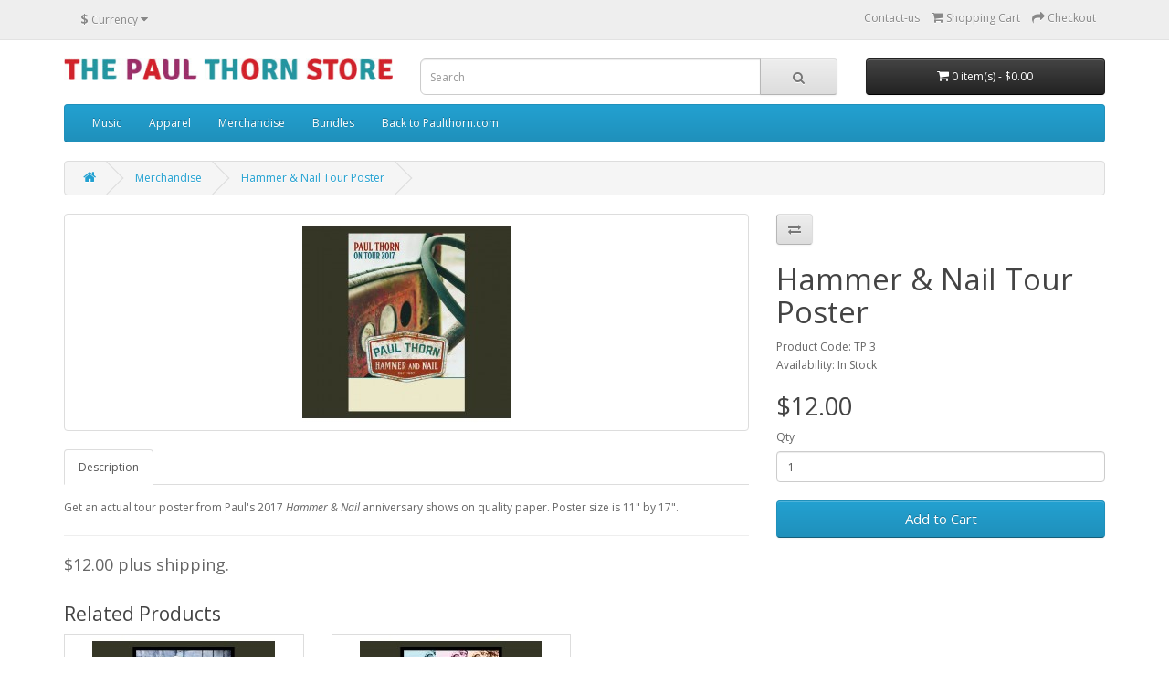

--- FILE ---
content_type: text/html; charset=utf-8
request_url: https://www.perpetualobscurity.com/paul-thorn-merchandise/hammer-and-nail-tour-poster
body_size: 21387
content:
<!DOCTYPE html>
<!--[if IE]><![endif]-->
<!--[if IE 8 ]><html dir="ltr" lang="en" class="ie8"><![endif]-->
<!--[if IE 9 ]><html dir="ltr" lang="en" class="ie9"><![endif]-->
<!--[if (gt IE 9)|!(IE)]><!-->
<html dir="ltr" lang="en">
<!--<![endif]-->
<head>
<meta charset="UTF-8" />
<meta name="viewport" content="width=device-width, initial-scale=1">
<meta http-equiv="X-UA-Compatible" content="IE=edge">
<title>Hammer &amp; Nail Tour Poster</title>
<base href="https://www.perpetualobscurity.com/" />
<meta name="description" content="The official Paul Thorn merchandise store featuring this Hammer And Nail tour poster." />
<meta name="keywords" content="paul thorn, thorne, mississippi, poster, merchandise, merch, store, hammer and nail" />
<script src="catalog/view/javascript/jquery/jquery-2.1.1.min.js" type="text/javascript"></script>
<link href="catalog/view/javascript/bootstrap/css/bootstrap.min.css" rel="stylesheet" media="screen" />
<script src="catalog/view/javascript/bootstrap/js/bootstrap.min.js" type="text/javascript"></script>
<link href="catalog/view/javascript/font-awesome/css/font-awesome.min.css" rel="stylesheet" type="text/css" />
<link href="//fonts.googleapis.com/css?family=Open+Sans:400,400i,300,700" rel="stylesheet" type="text/css" />
<link href="catalog/view/theme/default/stylesheet/stylesheet.css" rel="stylesheet">
<link href="catalog/view/javascript/jquery/magnific/magnific-popup.css" type="text/css" rel="stylesheet" media="screen" />
<link href="catalog/view/javascript/jquery/datetimepicker/bootstrap-datetimepicker.min.css" type="text/css" rel="stylesheet" media="screen" />
<script src="catalog/view/javascript/jquery/magnific/jquery.magnific-popup.min.js" type="text/javascript"></script>
<script src="catalog/view/javascript/jquery/datetimepicker/moment/moment.min.js" type="text/javascript"></script>
<script src="catalog/view/javascript/jquery/datetimepicker/moment/moment-with-locales.min.js" type="text/javascript"></script>
<script src="catalog/view/javascript/jquery/datetimepicker/bootstrap-datetimepicker.min.js" type="text/javascript"></script>
<script src="catalog/view/javascript/common.js" type="text/javascript"></script>
<link href="https://www.perpetualobscurity.com/hammer-and-nail-tour-poster" rel="canonical" />
<link href="https://www.perpetualobscurity.com/image/catalog/favicon.png" rel="icon" />
<!-- Global site tag (gtag.js) - Google Analytics -->
<script async src="https://www.googletagmanager.com/gtag/js?id=UA-12798190-6"></script>
<script>
  window.dataLayer = window.dataLayer || [];
  function gtag(){dataLayer.push(arguments);}
  gtag('js', new Date());

  gtag('config', 'UA-12798190-6');
</script>
</head>
<body>
<nav id="top">
  <div class="container"><div class="pull-left">
  <form action="https://www.perpetualobscurity.com/index.php?route=common/currency/currency" method="post" enctype="multipart/form-data" id="form-currency">
    <div class="btn-group">
      <button class="btn btn-link dropdown-toggle" data-toggle="dropdown">                               <strong>$</strong>        <span class="hidden-xs hidden-sm hidden-md">Currency</span>&nbsp;<i class="fa fa-caret-down"></i></button>
      <ul class="dropdown-menu">
                        <li>
          <button class="currency-select btn btn-link btn-block" type="button" name="EUR">€ Euro</button>
        </li>
                                <li>
          <button class="currency-select btn btn-link btn-block" type="button" name="GBP">£ Pound Sterling</button>
        </li>
                                <li>
          <button class="currency-select btn btn-link btn-block" type="button" name="USD">$ US Dollar</button>
        </li>
                      </ul>
    </div>
    <input type="hidden" name="code" value="" />
    <input type="hidden" name="redirect" value="https://www.perpetualobscurity.com/paul-thorn-merchandise/hammer-and-nail-tour-poster" />
  </form>
</div>
 
    
    <div id="top-links" class="nav pull-right">
      <ul class="list-inline">
        <li><a href="https://www.perpetualobscurity.com/index.php?route=information/contact"> Contact-us</a></li>
        
        <li><a href="https://www.perpetualobscurity.com/index.php?route=checkout/cart" title="Shopping Cart"><i class="fa fa-shopping-cart"></i> <span class="hidden-xs hidden-sm hidden-md">Shopping Cart</span></a></li>
        <li><a href="https://www.perpetualobscurity.com/index.php?route=checkout/checkout" title="Checkout"><i class="fa fa-share"></i> <span class="hidden-xs hidden-sm hidden-md">Checkout</span></a></li>
      </ul>
    </div>
  </div>
</nav>
<header>
  <div class="container">
    <div class="row">
      <div class="col-sm-4">
        <div id="logo"><a href="https://www.perpetualobscurity.com/index.php?route=common/home"><img src="https://www.perpetualobscurity.com/image/catalog/logo_pt_store.jpg" title="The Paul Thorn Store" alt="The Paul Thorn Store" class="img-responsive" /></a></div>
      </div>
      <div class="col-sm-5"><div id="search" class="input-group">
  <input type="text" name="search" value="" placeholder="Search" class="form-control input-lg" />
  <span class="input-group-btn">
    <button type="button" class="btn btn-default btn-lg"><i class="fa fa-search"></i></button>
  </span>
</div></div>
      <div class="col-sm-3"><div id="cart" class="btn-group btn-block">
  <button type="button" data-toggle="dropdown" data-loading-text="Loading..." class="btn btn-inverse btn-block btn-lg dropdown-toggle"><i class="fa fa-shopping-cart"></i> <span id="cart-total">0 item(s) - $0.00</span></button>
  <ul class="dropdown-menu pull-right">
        <li>
      <p class="text-center">Your shopping cart is empty!</p>
    </li>
      </ul>
</div>
</div>
    </div>
  </div>
</header>
<div class="container">
  <nav id="menu" class="navbar">
    <div class="navbar-header"><span id="category" class="visible-xs">Categories</span>
      <button type="button" class="btn btn-navbar navbar-toggle" data-toggle="collapse" data-target=".navbar-ex1-collapse"><i class="fa fa-bars"></i></button>
    </div>
    <div class="collapse navbar-collapse navbar-ex1-collapse">
      <ul class="nav navbar-nav">
                        <li><a href="https://www.perpetualobscurity.com/paul-thorn-music">Music</a></li>
                                <li><a href="https://www.perpetualobscurity.com/paul-thorn-apparel">Apparel</a></li>
                                <li><a href="https://www.perpetualobscurity.com/paul-thorn-merchandise">Merchandise</a></li>
                                <li><a href="https://www.perpetualobscurity.com/paul-thorn-bundles">Bundles</a></li>
                        <li><a href="http://www.paulthorn.com/">Back to Paulthorn.com</a></li>
      </ul>
    </div>
  </nav>
</div>
 

<div id="product-product" class="container">
  <ul class="breadcrumb">
        <li><a href="https://www.perpetualobscurity.com/index.php?route=common/home"><i class="fa fa-home"></i></a></li>
        <li><a href="https://www.perpetualobscurity.com/paul-thorn-merchandise">Merchandise</a></li>
        <li><a href="https://www.perpetualobscurity.com/paul-thorn-merchandise/hammer-and-nail-tour-poster">Hammer &amp; Nail Tour Poster</a></li>
      </ul>
  <div class="row">
                <div id="content" class="col-sm-12">
      <div class="row">                         <div class="col-sm-8">           <ul class="thumbnails">
                        <li><a class="thumbnail" href="https://www.perpetualobscurity.com/image/cache/catalog/Merch/poster_hammer_nail-500x500.jpg" title="Hammer &amp; Nail Tour Poster"><img src="https://www.perpetualobscurity.com/image/cache/catalog/Merch/poster_hammer_nail-228x228.jpg" title="Hammer &amp; Nail Tour Poster" alt="Hammer &amp; Nail Tour Poster" /></a></li>
                                  </ul>
                    <ul class="nav nav-tabs">
            <li class="active"><a href="#tab-description" data-toggle="tab">Description</a></li>
                                  </ul>
          <div class="tab-content">
            <div class="tab-pane active" id="tab-description"><p>Get an actual tour poster from Paul's 2017 <em>Hammer &amp; Nail</em> anniversary shows on quality paper. Poster size is 11" by 17".</p>
<hr style="height:1px">
<p><span style="font-size:18px">$12.00 plus shipping.</span></p></div>
                        </div>
        </div>
                                <div class="col-sm-4">
          <div class="btn-group">
            
            <button type="button" data-toggle="tooltip" class="btn btn-default" title="Compare this Product" onclick="compare.add('91');"><i class="fa fa-exchange"></i></button>
          </div>
          
			 			
			<style stype="text/css">
			#audio { width: 100%; height: 71px; }
			#playlist,audio{background:#666;width:100%;padding:20px;}
			#playlist .active a{color:#5DB0E6;text-decoration:none;}
			#playlist li a{color:#eeeedd;background:#333;padding:5px;display:block; border-bottom:1px solid #484848;}
			#playlist li a:hover{text-decoration:none;}
			</style>

			<script type="text/javascript">
				var url = $( "#playlist li:nth-child(1) a" ).attr('href');
				$("#audio").attr('src', url);
				var audio;
				var playlist;
				var tracks;
				var current;

				init();
				function init(){
					current = 0;
					audio = $('#audio');
					playlist = $('#playlist');
					tracks = playlist.find('li a');
					len = tracks.length - 1;
					audio[0].volume = .10;
					audio[0].play();
					playlist.find('a').click(function(e){
						e.preventDefault();
						link = $(this);
						current = link.parent().index();
						run(link, audio[0]);
					});
					audio[0].addEventListener('ended',function(e){
						current++;
						if(current > len){
							current = 0;
							link = playlist.find('a')[0];
						}else{
							link = playlist.find('a')[current];    
						}
						link = playlist.find('a')[current];   
						run($(link),audio[0]);
					});
				}
				function run(link, player){
						player.src = link.attr('href');
						par = link.parent();
						par.addClass('active').siblings().removeClass('active');
						audio[0].load();
						audio[0].play();
				}
				var vid = document.getElementById("audio");
				vid.autoplay = 0;
				vid.load();
					
			</script>
			
          <h1>Hammer &amp; Nail Tour Poster</h1>
          <ul class="list-unstyled">
                        <li>Product Code: TP 3</li>
                        <li>Availability: In Stock</li>
          </ul>
                    <ul class="list-unstyled">
                        <li>
              <h2>$12.00</h2>
            </li>
                                                          </ul>
                    <div id="product">                         <div class="form-group">
              
									  <label class="control-label" for="input-quantity">Qty</label>
					  <input type="text" name="quantity" value="1" size="2" id="input-quantity" class="form-control" />
					  <input type="hidden" name="product_id" value="91" />
					  <br />
					  <button type="button" id="button-cart" data-loading-text="Loading..." class="btn btn-primary btn-lg btn-block">Add to Cart</button>
							
            </div>
            </div>
           </div>
      </div>
            <h3>Related Products</h3>
      <div class="row">                                         <div class="col-xs-6 col-sm-3">
          <div class="product-thumb transition">
            <div class="image"><a href="https://www.perpetualobscurity.com/don't-let-the-devil-ride-poster-1"><img src="https://www.perpetualobscurity.com/image/cache/catalog/Merch/poster_devilride_1-200x200.jpg" alt="Don't Let The Devil Ride Promo Photo Tour Poster" title="Don't Let The Devil Ride Promo Photo Tour Poster" class="img-responsive" /></a></div>
            <div class="caption">
              <h4><a href="https://www.perpetualobscurity.com/don't-let-the-devil-ride-poster-1">Don't Let The Devil Ride Promo Photo Tour Poster</a></h4>
              <p>This tour poster features a promotional image of Paul along with the Don't Let The Devil Ride album ..</p>
                                          <p class="price">                 $12.00
                                 </p>
               </div>
            <div class="button-group">
              
									<button type="button" onclick="cart.add('89', '1');"><span class="hidden-xs hidden-sm hidden-md">Add to Cart</span> <i class="fa fa-shopping-cart"></i></button>
							
              
              <button type="button" data-toggle="tooltip" title="Compare this Product" onclick="compare.add('89');"><i class="fa fa-exchange"></i></button>
            </div>
          </div>
        </div>
                                                        <div class="col-xs-6 col-sm-3">
          <div class="product-thumb transition">
            <div class="image"><a href="https://www.perpetualobscurity.com/don't-let-the-devil-ride-poster-2"><img src="https://www.perpetualobscurity.com/image/cache/catalog/Merch/poster_devilride_2-200x200.jpg" alt="Don't Let The Devil Ride Album Cover Tour Poster" title="Don't Let The Devil Ride Album Cover Tour Poster" class="img-responsive" /></a></div>
            <div class="caption">
              <h4><a href="https://www.perpetualobscurity.com/don't-let-the-devil-ride-poster-2">Don't Let The Devil Ride Album Cover Tour Poster</a></h4>
              <p>This tour poster features Paul's cover image from the Don't Let The Devil Ride album. Poster size is..</p>
                                          <p class="price">                 $12.00
                                 </p>
               </div>
            <div class="button-group">
              
									<button type="button" onclick="cart.add('90', '1');"><span class="hidden-xs hidden-sm hidden-md">Add to Cart</span> <i class="fa fa-shopping-cart"></i></button>
							
              
              <button type="button" data-toggle="tooltip" title="Compare this Product" onclick="compare.add('90');"><i class="fa fa-exchange"></i></button>
            </div>
          </div>
        </div>
                         </div>
                      </div>
    </div>
</div>
<script type="text/javascript"><!--
$('select[name=\'recurring_id\'], input[name="quantity"]').change(function(){
	$.ajax({
		url: 'index.php?route=product/product/getRecurringDescription',
		type: 'post',
		data: $('input[name=\'product_id\'], input[name=\'quantity\'], select[name=\'recurring_id\']'),
		dataType: 'json',
		beforeSend: function() {
			$('#recurring-description').html('');
		},
		success: function(json) {
			$('.alert-dismissible, .text-danger').remove();

			if (json['success']) {
				$('#recurring-description').html(json['success']);
			}
		}
	});
});
//--></script> 
<script type="text/javascript"><!--
$('#button-cart').on('click', function() {
	$.ajax({
		url: 'index.php?route=checkout/cart/add',
		type: 'post',
		data: $('#product input[type=\'text\'], #product input[type=\'hidden\'], #product input[type=\'radio\']:checked, #product input[type=\'checkbox\']:checked, #product select, #product textarea'),
		dataType: 'json',
		beforeSend: function() {
			$('#button-cart').button('loading');
		},
		complete: function() {
			$('#button-cart').button('reset');
		},
		success: function(json) {
			$('.alert-dismissible, .text-danger').remove();
			$('.form-group').removeClass('has-error');

			if (json['error']) {
				if (json['error']['option']) {
					for (i in json['error']['option']) {
						var element = $('#input-option' + i.replace('_', '-'));

						if (element.parent().hasClass('input-group')) {
							element.parent().after('<div class="text-danger">' + json['error']['option'][i] + '</div>');
						} else {
							element.after('<div class="text-danger">' + json['error']['option'][i] + '</div>');
						}
					}
				}

				if (json['error']['recurring']) {
					$('select[name=\'recurring_id\']').after('<div class="text-danger">' + json['error']['recurring'] + '</div>');
				}

				// Highlight any found errors
				$('.text-danger').parent().addClass('has-error');
			}

			if (json['success']) {
				$('.breadcrumb').after('<div class="alert alert-success alert-dismissible">' + json['success'] + '<button type="button" class="close" data-dismiss="alert">&times;</button></div>');

				$('#cart > button').html('<span id="cart-total"><i class="fa fa-shopping-cart"></i> ' + json['total'] + '</span>');

				$('html, body').animate({ scrollTop: 0 }, 'slow');

				$('#cart > ul').load('index.php?route=common/cart/info ul li');
			}
		},
        error: function(xhr, ajaxOptions, thrownError) {
            alert(thrownError + "\r\n" + xhr.statusText + "\r\n" + xhr.responseText);
        }
	});
});
//--></script> 
<script type="text/javascript"><!--
$('.date').datetimepicker({
	language: 'en-gb',
	pickTime: false
});

$('.datetime').datetimepicker({
	language: 'en-gb',
	pickDate: true,
	pickTime: true
});

$('.time').datetimepicker({
	language: 'en-gb',
	pickDate: false
});

$('button[id^=\'button-upload\']').on('click', function() {
	var node = this;

	$('#form-upload').remove();

	$('body').prepend('<form enctype="multipart/form-data" id="form-upload" style="display: none;"><input type="file" name="file" /></form>');

	$('#form-upload input[name=\'file\']').trigger('click');

	if (typeof timer != 'undefined') {
    	clearInterval(timer);
	}

	timer = setInterval(function() {
		if ($('#form-upload input[name=\'file\']').val() != '') {
			clearInterval(timer);

			$.ajax({
				url: 'index.php?route=tool/upload',
				type: 'post',
				dataType: 'json',
				data: new FormData($('#form-upload')[0]),
				cache: false,
				contentType: false,
				processData: false,
				beforeSend: function() {
					$(node).button('loading');
				},
				complete: function() {
					$(node).button('reset');
				},
				success: function(json) {
					$('.text-danger').remove();

					if (json['error']) {
						$(node).parent().find('input').after('<div class="text-danger">' + json['error'] + '</div>');
					}

					if (json['success']) {
						alert(json['success']);

						$(node).parent().find('input').val(json['code']);
					}
				},
				error: function(xhr, ajaxOptions, thrownError) {
					alert(thrownError + "\r\n" + xhr.statusText + "\r\n" + xhr.responseText);
				}
			});
		}
	}, 500);
});
//--></script> 
<script type="text/javascript"><!--
$('#review').delegate('.pagination a', 'click', function(e) {
    e.preventDefault();

    $('#review').fadeOut('slow');

    $('#review').load(this.href);

    $('#review').fadeIn('slow');
});

$('#review').load('index.php?route=product/product/review&product_id=91');

$('#button-review').on('click', function() {
	$.ajax({
		url: 'index.php?route=product/product/write&product_id=91',
		type: 'post',
		dataType: 'json',
		data: $("#form-review").serialize(),
		beforeSend: function() {
			$('#button-review').button('loading');
		},
		complete: function() {
			$('#button-review').button('reset');
		},
		success: function(json) {
			$('.alert-dismissible').remove();

			if (json['error']) {
				$('#review').after('<div class="alert alert-danger alert-dismissible"><i class="fa fa-exclamation-circle"></i> ' + json['error'] + '</div>');
			}

			if (json['success']) {
				$('#review').after('<div class="alert alert-success alert-dismissible"><i class="fa fa-check-circle"></i> ' + json['success'] + '</div>');

				$('input[name=\'name\']').val('');
				$('textarea[name=\'text\']').val('');
				$('input[name=\'rating\']:checked').prop('checked', false);
			}
		}
	});
});

$(document).ready(function() {
	$('.thumbnails').magnificPopup({
		type:'image',
		delegate: 'a',
		gallery: {
			enabled: true
		}
	});
});
//--></script> 
<footer>
  <div class="container">
    <div class="row">
            <div class="col-sm-3">
        <h5>Information</h5>
        <ul class="list-unstyled">
                   <li><a href="https://www.perpetualobscurity.com/about_us">About Us</a></li>
                    <li><a href="https://www.perpetualobscurity.com/delivery">Delivery &amp; Returns</a></li>
                    <li><a href="https://www.perpetualobscurity.com/terms">Terms &amp; Conditions</a></li>
                    <li><a href="https://www.perpetualobscurity.com/privacy">Privacy Policy</a></li>
                  </ul>
      </div>
            <div class="col-sm-3">
        <h5>Customer Service</h5>
        <ul class="list-unstyled">
          <li><a href="https://www.perpetualobscurity.com/index.php?route=information/contact">Contact Us</a></li>
        </ul>
      </div>
      <div class="col-sm-3">
        <h5>Extras</h5>
        <ul class="list-unstyled">
          <li><a href="https://www.perpetualobscurity.com/index.php?route=account/voucher">Gift Certificates</a></li>
          <li><a href="https://www.perpetualobscurity.com/index.php?route=product/special">Specials</a></li>
        </ul>
      </div>
    </div>
    <hr>
    <p>Powered By <a href="http://www.opencart.com">OpenCart</a><br /> The Paul Thorn Store &copy; 2026</p>
  </div>
</footer>
<!--
OpenCart is open source software and you are free to remove the powered by OpenCart if you want, but its generally accepted practise to make a small donation.
Please donate via PayPal to donate@opencart.com
//-->
</body></html> 
